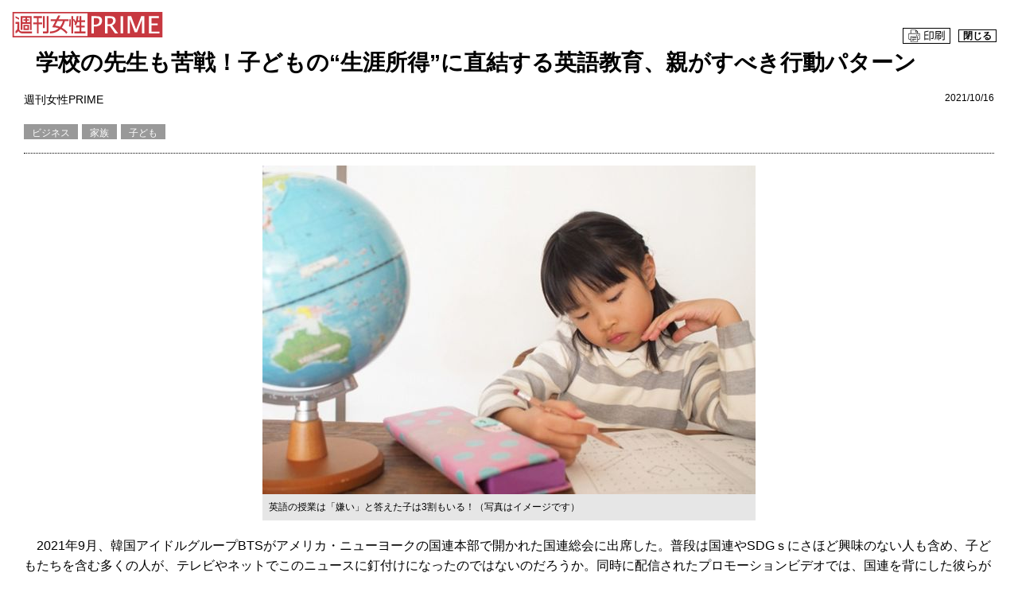

--- FILE ---
content_type: text/html; charset=utf-8
request_url: https://www.jprime.jp/articles/print/22182
body_size: 8699
content:
<!DOCTYPE html>
<html>
<head>
<meta http-equiv="Content-Type" content="text/html; charset=UTF-8" />
<meta name="viewport" content="width=device-width, initial-scale=1.0">
<meta http-equiv="Content-Style-Type" content="text/css" />
<meta http-equiv="Content-Script-Type" content="text/javascript" />
<link rel="canonical" href="https://www.jprime.jp/articles/-/22182">

<title>学校の先生も苦戦！子どもの“生涯所得”に直結する英語教育、親がすべき行動パターン | 週刊女性PRIME</title>
<meta name="keywords" content="ビジネス,家族,子ども" />
<meta name="description" content="国際社会において「英語が話せる」ことは、あらゆる可能性を広げることは明らかであり、英語上級者となればその半数以上が年収1000万円以上というデータがある。しかし、小学3年生から6年生までを対象にしたアンケートで「英語が嫌い」と答えた生徒は3割もいた。わが子が英語を嫌いにならず慣れ親しんでくれる方法とはーー" />
<meta property="fb:app_id" content="1793752054172147" />
<meta property="og:locale" content="ja_JP" />
<meta property="og:site_name" content="週刊女性PRIME" />
<meta property="og:title" content="学校の先生も苦戦！子どもの“生涯所得”に直結する英語教育、親がすべき行動パターン | 週刊女性PRIME" />
<meta property="og:image" content="https://jprime.ismcdn.jp/mwimgs/0/3/-/img_0338aab58ecf1de73f74aa111022be26395250.jpg" />
<meta property="og:type" content="article" />
<meta property="og:url" content="https://www.jprime.jp/articles/print/22182" />
<meta property="og:description" content="国際社会において「英語が話せる」ことは、あらゆる可能性を広げることは明らかであり、英語上級者となればその半数以上が年収1000万円以上というデータがある。しかし、小学3年生から6年生までを対象にしたアンケートで「英語が嫌い」と答えた生徒は3割もいた。わが子が英語を嫌いにならず慣れ親しんでくれる方法とはーー" />

<meta name="twitter:card" content="summary_large_image">
<meta name="twitter:site" content="@shujoprime">
<meta name="twitter:url" content="https://www.jprime.jp/articles/print/22182">
<meta name="twitter:description" content="国際社会において「英語が話せる」ことは、あらゆる可能性を広げることは明らかであり、英語上級者となればその半数以上が年収1000万円以上というデータがある。しかし、小学3年生から6年生までを対象にしたアンケートで「英語が嫌い」と答えた生徒は3割もいた。わが子が英語を嫌いにならず慣れ親しんでくれる方法とはーー">
<meta name="twitter:image" content="https://jprime.ismcdn.jp/mwimgs/0/3/-/img_0338aab58ecf1de73f74aa111022be26395250.jpg">

  <link rel="canonical" href="https://www.jprime.jp/articles/-/22182" />
<!--ou:common metatags-->
<link rel="stylesheet" href="https://jprime.ismcdn.jp/resources/jprime/css/pc/pages/print.css?rf=202601291016" type="text/css" media="screen,print" />

<link rel="shortcut icon" href="/common/images/jprime/v1/header/favicon.ico">
<!--[if lt IE 9]>
<script src="js/html5shiv.min.js"></script>
<script src="js/respond.min.js"></script>
<![endif]-->

<script>
(function(i,s,o,g,r,a,m){i['GoogleAnalyticsObject']=r;i[r]=i[r]||function(){
  (i[r].q=i[r].q||[]).push(arguments)},i[r].l=1*new Date();a=s.createElement(o),
  m=s.getElementsByTagName(o)[0];a.async=1;a.src=g;m.parentNode.insertBefore(a,m)
})(window,document,'script','//www.google-analytics.com/analytics.js','ga');
ga('create', 'UA-58622257-1', 'auto');
ga('require','linkid');
ga('set','contentGroup1','ライフの記事');
ga('set','contentGroup2','ライフ');
ga('set','contentGroup3','家族');
ga('set','dimension1','MediaWeaver');
ga('set','dimension2','ライフ');
ga('set','dimension3','家族');
ga('set','dimension4','2021/10/16 08:00');
ga('set','dimension5','1');
ga('set','dimension6','0');
ga('send', 'pageview');

(function(w, d){
  function dom_ready(fn, context){
    function onReady(event){d.removeEventListener('DOMContentLoaded',onReady);fn.call(context||w,event);}
    function onReadyIe(event){if (d.readyState === 'complete'){d.detachEvent('onreadystatechange',onReadyIe);fn.call(context||w,event);}}
    d.addEventListener && d.addEventListener('DOMContentLoaded',onReady)||d.attachEvent && d.attachEvent('onreadystatechange',onReadyIe);
  }
  w.dom_ready = dom_ready;
})(window, document);
dom_ready(function(event){
  document.addEventListener('click', function (e) {
    var el = e.target;
    if (el.nodeName!=='A') {while (((el = el.parentNode)!==null)&&(el.nodeName!=='A')){if (el.nodeName==='BODY') break;}}
    console.log(el.nodeName);
    if ((el !==null)&&(el.nodeName==='A')) {
      var f = {
        hitType: 'event',
        eventCategory: (document.location.hostname == el.hostname) ? 'Internal' : 'External',
        eventAction: el.href,
        eventLabel: document.location.href
      };
      ga('send',f);
    }
  });
});
</script>

<script type="application/ld+json">
[{
 "@context":"http://schema.org",
 "@type":"WebSite",
 "name":"週刊女性PRIME [シュージョプライム]",
 "alternateName":"週刊女性PRIME",
 "url" : "https://www.jprime.jp",
 "potentialAction": {
  "@type": "SearchAction",
  "target": "https://www.jprime.jp/search?fulltext={search_term}",
  "query-input": "required name=search_term"
 }
},{
 "@context":"http://schema.org",
 "@type":"BreadcrumbList",
 "itemListElement":[
  {"@type":"ListItem","position":1,"item":{"@id":"https://www.jprime.jp","name":"週刊女性PRIME トップ"}},
  {"@type":"ListItem","position":2,"item":{"@id":"https://www.jprime.jp/subcategory/%E3%83%A9%E3%82%A4%E3%83%95","name":"ライフ"}},
  {"@type":"ListItem","position":3,"item":{"@id":"https://www.jprime.jp/subcategory/%E5%AE%B6%E6%97%8F","name":"家族"}},
  {"@type":"ListItem","position":4,"item":{"@id":"https://www.jprime.jp/articles/-/22182","name":"学校の先生も苦戦！子どもの“生涯所得”に直結する英語教育、親がすべき行動パターン"}}
 ]
},{
 "@context":"http://schema.org",
 "@type":"NewsArticle",
 "mainEntityOfPage":{"@type":"WebPage","@id":"https://www.jprime.jp/articles/-/22182"},
 "headline":"学校の先生も苦戦！子どもの“生涯所得”に直結する英語教育、親がすべき行動パターン",
 "image":{"@type":"ImageObject","url":"https://jprime.ismcdn.jp/mwimgs/0/3/-/img_0338aab58ecf1de73f74aa111022be26395250.jpg","width":"1280","height":"854"},
 "datePublished":"2021-10-16T08:00:00+09:00",
 "dateModified":"2021-10-13T16:49:02+09:00",
 "description":"国際社会において「英語が話せる」ことは、あらゆる可能性を広げることは明らかであり、英語上級者となればその半数以上が年収1000万円以上というデータがある。しかし、小学3年生から6年生までを対象にしたアンケートで「英語が嫌い」と答えた生徒は3割もいた。わが子が英語を嫌いにならず慣れ親しんでくれる方法とはーー",
 "publisher":{"@type":"Organization","name":"週刊女性PRIME","logo":{"@type":"ImageObject","url":"https://www.jprime.jp/common/images/logo_header.png","width":"190","height":"32"}}
}]
</script>
</head>

<body>
<!-- Google Tag Manager (noscript) -->
<noscript><iframe src="https://www.googletagmanager.com/ns.html?id=GTM-NFXS7S2"
height="0" width="0" style="display:none;visibility:hidden"></iframe></noscript>
<!-- End Google Tag Manager (noscript) -->
  <div id="container-fluid">
    <a href="/"><img src="https://jprime.ismcdn.jp/common/images/site-logo.svg" width="190" height="32" alt="週刊女性PRIME"></a>
    <div class="print-img">
      <ul>
        <li><a onclick="window.close(); return false;" href="#"><span>閉じる</span></a></li>
        <li><a onclick="window.print(); return false;" href="#"><img src="/common/images/jprime/v1/details/sj-print.png"></a></li>
      </ul>
    </div>

          <!-- Main Contents Start -->
           <div id="contents">
            <div id="details">
                <div id="inner_contents">
                <!--Contents Area Start -->

                <div class="inner_box">
                  <div class="common_contents">


                    <h1 class="">学校の先生も苦戦！子どもの“生涯所得”に直結する英語教育、親がすべき行動パターン</h1>
                    <div class="author-date">
                        <p class="author">週刊女性PRIME</p>
                      <p class="date">2021/10/16</p>
                    </div>
                    <div class="cf">
                          <ul class="keyword_area cf">
                              <li><a href="/search?keyword=%E3%83%93%E3%82%B8%E3%83%8D%E3%82%B9">ビジネス</a></li>
                              <li><a href="/search?keyword=%E5%AE%B6%E6%97%8F">家族</a></li>
                              <li><a href="/search?keyword=%E5%AD%90%E3%81%A9%E3%82%82">子ども</a></li>
                          </ul>
                    </div>

                   <hr style="border-top: 1px dotted #000;width: 100%;">
                    <div class="article-body">
                      <div class="image-area figure-center" style="width:620px;"><img alt="" src="https://jprime.ismcdn.jp/mwimgs/0/3/620/img_0338aab58ecf1de73f74aa111022be26395250.jpg" />
<div class="caption">英語の授業は「嫌い」と答えた子は3割もいる！（写真はイメージです）</div>
</div>

<p>　2021年9月、韓国アイドルグループBTSがアメリカ・ニューヨークの国連本部で開かれた国連総会に出席した。普段は国連やSDGｓにさほど興味のない人も含め、子どもたちを含む多くの人が、テレビやネットでこのニュースに釘付けになったのではないのだろうか。同時に配信されたプロモーションビデオでは、国連を背にした彼らが流暢な英語で楽曲を歌っており、BTSがアジア圏を抜け出し世界で活躍するアーティストであることが顕著に垣間見えた。</p>

<h4>英語の授業が「嫌い」な生徒は約3割</h4>

<p>　国際化社会において「英語を話せること」がビジネスやさまざまな場面において、子どもたちの可能性を広げることは明らかである。英語上級者となればその半数以上が年収1000万円以上というデータも存在するくらいだ。日本でも「学校教育において国家戦略として取り組むべき課題」として外国語教育が挙げられており、「英語を話せる人材をいかに育てるか」はもはや国策と言っても過言ではない。</p>

<p>　しかしながら、学習指導要領が改訂されたのも束の間、昨今のコロナ禍においては授業のオンライン化や言語活動の制限などが重なり、学校教育現場は混乱を極めている。</p>

<p>　このような状況の中、小学校英語教員に向けた勉強会も頻繁に開催されている。その中で<a href="https://bilingualscience.com/" target="_blank"><u>ワールド・ファミリー バイリンガル サイエンス研究所</u></a>（以下、IBS）が主催する勉強会では、小学校3年生から6年生までの400人を対象にした英語に関するアンケートの最新データが提示されたのでご紹介しよう。</p>

<div class="image-area figure-center" style="width:450px;"><img alt="" src="https://jprime.ismcdn.jp/mwimgs/6/0/450/img_60b345fa44e40db48527e8cbce1f1cc5137537.jpg" />
<div class="caption">【図1】小学生の英語授業に関するアンケート （調査元：一般社団法人ダヴィンチマスターズ）</div>
</div>

<p>　<strong>結果を見ると、各学年とも英語の授業が「嫌い」という生徒が3割程度いることがわかる。ここで注目したいのは低学年の段階から「嫌い」が3割をこえることだ。</strong>新学習指導要領に定められているとおり、小学校3・4年生では英語は「教科」ではなく「外国語活動」として位置づけられており、英語を「聞いたり」「話したり」慣れ親しむことを目的にしている。</p>

<p>　<strong>それにも関わらず、慣れ親しむ段階で3割もの児童がすでに英語の授業を嫌いと言っているのだ。しかも、学年が上がるにつれ一向に「嫌い」の割合が減ることもない。つまり、一度「英語嫌い」となると、学年が上がっても「嫌い」のままである可能性が高いのではないだろうか。</strong></p>

<div class="image-area figure-center" style="width:450px;"><img alt="" src="https://jprime.ismcdn.jp/mwimgs/3/6/450/img_366a90b55667f15d1e81b220520c091c162514.jpg" />
<div class="caption">【図2】小学生の英語授業に関するアンケート 調査元：一般社団法人ダヴィンチマスターズ</div>
</div>

<p>　さらに「英語の授業が嫌い」と答えた児童にその理由を尋ねると「覚えにくい」「わからない」「アルファベット」「むずかしい」というワードが目立つ。従来のABCにはじまるアルファベットの読み書きに子どもたちが苦手意識を持っているということだ。</p>

<p>　では、どうすればわが子が英語を嫌いにならず慣れ親しんでくれるのか。</p>

<p>　英会話教室や英語教材に頼ることもできるが、その子に合った方法を見つけるまで時間がかかる。そもそも、ようやく日本語が確立される時期である小学校3年生から早急に英語を始める必要があるのか。親自身の英語力が堪能であればまだしも、そうでなければ何が正解なのか迷うことだらけだ。</p>



<p>　そこで、前述の英語教員向け勉強会を主催したIBS研究員の本郷雅英氏に家庭における英語環境づくりのポイントを聞いた。</p>

<p>「世界中の約3分の2の人々は二つ以上の言語を使って生活しています。またその中には子どものころから2つ以上の言語に触れて育つ人々もたくさんおり、それぞれの言語に十分に触れる環境があれば、乳幼児でさえ母語と第二言語の両方を習得して使い分けられる能力をもっています。第二言語学習そのものが母語の発達に負の影響を及ぼすこともないと考えます。</p>

<p>　<strong>また、お子様が英語に苦手意識を持つ理由としては、英語で何かを人に伝えることが楽しいと感じられないことにあると思われます。「楽しい」という気持ちは学習のモチベーションを維持するうえで、とても重要です。ご家庭においては少しずつでも構いませんので、お子様と一緒に英語のアニメを見たり、英語の歌をうたったり、楽しい遊びの一環として英語にふれることが大切です</strong>」</p>

<p>「好きなことや興味のあることを通じて英語に触れること」は一見、簡単そうに見えても、子どもの興味関心は移ろいやすく「わが子が夢中になることといえばゲームや動画ばかり」と嘆いていないだろうか。実はそのゲームや動画にこそヒントがあるのだ。</p>

<p class="bg-pink"><strong><span class="text-red"><span class="text-big">子どもが英語を好きになる親の行動３パターン</span></span></strong><br />
<strong>・ゲームや動画など子どもが興味を持つものを英語学習に積極的に活用する<br />
・見せっぱなし、やらせっぱなしにせず、親が子どもの気持ちに寄り添う声掛けをする<br />
・英語でコミュニケーションする楽しさを日常の中で生み出し、小さな成功体験をつくる</strong></p>

<h4>ゲームを活用して英語を学ぶ</h4>

<p>　YouTubeなどの動画配信は無料公開されている海外コンテンツも豊富でも侮れない。幼少期であれば『pepper pig』や『Blippi』など子どもにわかりやすい状況やテーマで子どもたちを英語の世界へ引き込んでくれる。子どもがもう少し大きくなればBTSのように歌って踊れるアーティストの動画であれば、英語の意味はわからなくともその歌を口ずさむことで英語の発音が身についてくる。</p>

<p>　さらにルールが理解できる年齢になったら『マインクラフト』や『フォートナイト』といったオンラインゲームを活用して英語に慣れ親しむこともできる。子どもたちの目的はあくまで「ゲームがうまくなりたい」であって英語はそのツールでしかない。<strong>ただゲームの中で使われる英語は教科書とは違い、その状況ごとに出てくる英単語やフレーズが次々と変わってくる。子どもたちは文脈や相手の反応も含めて手探りで英語を学んでいるのだ。</strong></p>

<p>　<strong>ゲームや動画を活用するときに大切なのは、ゲームや動画に任せきりにするのではなく、親が積極的に声をかけることだ。「～ってどういう意味なの？」「これは何？お母さんに教えて！」など、英語が話せずとも親がゲームや動画に興味関心を示すことで、子どもはより一層好きなことに夢中になり、それが学びを深めることに繋がる。</strong></p>

<p>　親の介入が難しい場合は、子どもたちがゲームや動画を一方的にやるだけ、見るだけにならないようインタラクティブ（双方向）なコンテンツを活用する手もある。</p>

<p>　最近ではオンラインゲームを教材として活用した英会話が盛況だったりする。オンライン上で英会話講師と一緒にゲームに取り組み、その場面に合わせたフレーズを講師が言い、それに合わせて子どもが英語で返答を行い共にゲームを進めていく。講師が場面に応じ、効果的なフレーズを発してくれるのでより英語でゲームを行う効果が高まる。</p>

<p>　ゲームに抵抗があるご家庭は、科学の力やクラフトワークなどアカデミックな内容で行われるプログラムはいかがだろう。「<a href="https://www.club.davincimasters.jp/" target="_blank"><u>ダヴィンチマスターズクラブ</u></a>」では小学校低学年向けにすべて会話を英語で行うオールイングリッシュプログラムを採用している。「科学の力を使ってアイスクリーム作りに挑戦！」や「スライム＆スーパーボールづくり」など子どもたちが喜ぶテーマを使い、身近にある化学反応について教えてくれる。</p>

<p>　子どもたちにとって大切なのは親や近くにいる大人が寄り添い、反応することで、「英語を使ってコミュニケーションができる」という成功体験である。</p>

<p>　この成功体験は非常に重要で、「英語を話せる先に何ができるか」を自然と子どもたちに考えさせることができる。その先に何があるかを見いだせた子どもたちが世界で活躍する真の国際人となるのではないだろうか。</p>

                    </div>
                  </div>
                </div>
                <!--Contents Area End -->
            </div>
            </div>
          </div>
          <!-- Main Contents End -->

    <!-- Footer Area Start -->
    <footer>
      <div id="footer">
        <div id="footer_inner">
          <p class="syufu"><a href="http://www.shufu.co.jp/" target="_blank"><img src="https://jprime.ismcdn.jp/common/images/jprime/v1/footer/footer_company.png" alt=""></a></p>
          <p class="copy">COPYRIGHT &copy; SHUFU TO SEIKATSU SHA CO.,LTD. All rights reserved.</p>
        </div>
      </div>
    </footer>
    <!-- Footer Area End -->
</div>


<!-- SCRIPTS -->
<script src="https://code.jquery.com/jquery-3.7.1.min.js" integrity="sha256-/JqT3SQfawRcv/BIHPThkBvs0OEvtFFmqPF/lYI/Cxo=" crossorigin="anonymous"></script>

<!-- facebook -->
<div id="fb-root"></div>
<script>
  window.fbAsyncInit = function() {
    FB.init({
      appId      : '1793752054172147',
      xfbml      : true,
      version    : 'v2.7'
    });
  };
  (function(d, s, id) {
    var js, fjs = d.getElementsByTagName(s)[0];
    if (d.getElementById(id)) return;
    js = d.createElement(s); js.id = id;js.async = true;
    js.src = "//connect.facebook.net/ja_JP/sdk.js";
    fjs.parentNode.insertBefore(js, fjs);
  }(document, 'script', 'facebook-jssdk'));
</script>
<!-- twitter -->
<script>!function(d,s,id){var js,fjs=d.getElementsByTagName(s)[0],p=/^http:/.test(d.location)?'http':'https';if(!d.getElementById(id)){js=d.createElement(s);js.id=id;js.src=p+"://platform.twitter.com/widgets.js";fjs.parentNode.insertBefore(js,fjs);}}(document,"script","twitter-wjs");</script>
<script>
// トップに戻る
// グローバル変数
var syncerTimeout = null ;
// 一連の処理
$(function(){
  // スクロールイベントの設定
  $( window ).scroll( function(){
    // 1秒ごとに処理
    if( syncerTimeout == null ){
      // セットタイムアウトを設定
      syncerTimeout = setTimeout( function(){
        // 対象のエレメント
        var element = $( '#pgt' ) ;
        // 現在、表示されているか？
        var visible = element.is( ':visible' ) ;
        // 最上部から現在位置までの距離を取得して、変数[now]に格納
        var now = $( window ).scrollTop() ;
        // 最下部から現在位置までの距離を計算して、変数[under]に格納
        var under = $( 'body' ).height() - ( now + $(window).height() ) ;
        // 最上部から現在位置までの距離(now)が500以上かつ
        // 最下部から現在位置までの距離(under)が5px以上かつ…
        if( now > 100 ){
          // 非表示状態だったら
          if( !visible ){
            // [#page-top]をゆっくりフェードインする
            element.fadeIn( 'slow' ) ;
          }
          // 500px以下かつ
          // 表示状態だったら
        } else if( visible ){
          // [#page-top]をゆっくりフェードアウトする
          element.fadeOut( 'slow' ) ;
        }

        // フラグを削除
        syncerTimeout = null ;
      },1000 );
    }
  });

  // クリックイベントを設定する
  $( '#move-page-top' ).click(function(){
    // スムーズにスクロールする
    $( 'html,body' ).animate( {scrollTop:0} , 'slow' ) ;
  });
});
</script>
<script>
$(function(){
// right click control
  $(document).on('contextmenu mouseup mousedown','img',function(){return false;});
  $('.search #keyword').focus(function(e) {
      $(this).css('background-color', '#fff');
      $(this).css('color', '#000');
    });
  $('.search #keyword').blur(function(e) {
      $(this).css('background-color', '#e84141');
      $(this).css('color', '#fff');
  });
});
</script>
<div class="measurement" style="display:none;">
<script src="/oo/shufu/lsync.js" async></script>
<script>
var MiU=MiU||{};MiU.queue=MiU.queue||[];
var mwdata = {
  'media': 'www.jprime.jp',
  'skin': 'leafs/print',
  'id': '22182',
  'category': 'life-article',
  'subcategory': ',ライフ,',
  'model': '',
  'modelid': ''
}
MiU.queue.push(function(){MiU.fire(mwdata);});
</script>
</div>


</body>
</html>